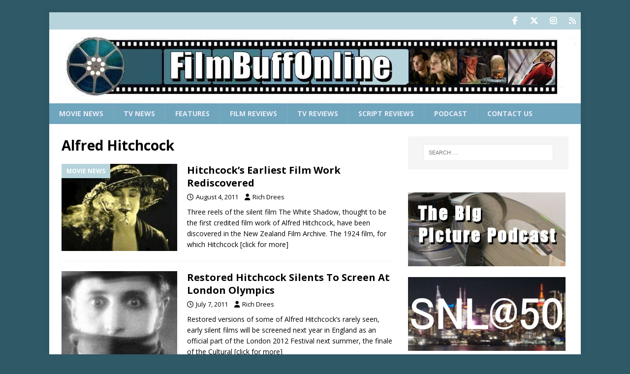

--- FILE ---
content_type: text/html; charset=UTF-8
request_url: https://www.filmbuffonline.com/FBOLNewsreel/wordpress/tag/alfred-hitchcock/page/2/
body_size: 14023
content:
<!DOCTYPE html>
<html class="no-js mh-one-sb" dir="ltr" lang="en-US" prefix="og: https://ogp.me/ns#">
<head>
<meta charset="UTF-8">
<meta name="viewport" content="width=device-width, initial-scale=1.0">
<link rel="profile" href="https://gmpg.org/xfn/11" />
<title>Alfred Hitchcock - FilmBuffOnline - Part 2</title>

		<!-- All in One SEO Pro 4.9.3 - aioseo.com -->
	<meta name="description" content="- Part 2" />
	<meta name="robots" content="noindex, nofollow, max-image-preview:large" />
	<meta name="google-site-verification" content="wLC20yR0mPkWulQW1J3XdWt2N092dKXOxZCHsXSWa6A" />
	<meta name="msvalidate.01" content="7B67C6E6EDF5B3DC49380AB44DB9FDBF" />
	<meta name="keywords" content="algred hitchcock,the white shadow,alfred hitchcock,british film institute,the lodger,the ring,blackmail,the pleasure garden,farley granger" />
	<link rel="canonical" href="https://www.filmbuffonline.com/FBOLNewsreel/wordpress/tag/alfred-hitchcock/page/2/" />
	<link rel="prev" href="https://www.filmbuffonline.com/FBOLNewsreel/wordpress/tag/alfred-hitchcock/" />
	<meta name="generator" content="All in One SEO Pro (AIOSEO) 4.9.3" />
		<meta property="og:locale" content="en_US" />
		<meta property="og:site_name" content="FilmBuffOnline" />
		<meta property="og:type" content="article" />
		<meta property="og:title" content="Alfred Hitchcock - FilmBuffOnline - Part 2" />
		<meta property="og:description" content="- Part 2" />
		<meta property="og:url" content="https://www.filmbuffonline.com/FBOLNewsreel/wordpress/tag/alfred-hitchcock/page/2/" />
		<meta property="fb:app_id" content="278369843542253" />
		<meta property="fb:admins" content="1588896122" />
		<meta property="og:image" content="https://www.filmbuffonline.com/FBOLNewsreel/wordpress/wp-content/uploads/2020/09/FBOL-Reel.jpg" />
		<meta property="og:image:secure_url" content="https://www.filmbuffonline.com/FBOLNewsreel/wordpress/wp-content/uploads/2020/09/FBOL-Reel.jpg" />
		<meta property="og:image:width" content="250" />
		<meta property="og:image:height" content="250" />
		<meta property="article:publisher" content="https://www.facebook.com/FilmBuffOnline" />
		<meta name="twitter:card" content="summary_large_image" />
		<meta name="twitter:site" content="@FilmBuffOnLine" />
		<meta name="twitter:title" content="Alfred Hitchcock - FilmBuffOnline - Part 2" />
		<meta name="twitter:description" content="- Part 2" />
		<meta name="twitter:image" content="https://www.filmbuffonline.com/FBOLNewsreel/wordpress/wp-content/uploads/2020/09/FBOL-Reel.jpg" />
		<script type="application/ld+json" class="aioseo-schema">
			{"@context":"https:\/\/schema.org","@graph":[{"@type":"BreadcrumbList","@id":"https:\/\/www.filmbuffonline.com\/FBOLNewsreel\/wordpress\/tag\/alfred-hitchcock\/page\/2\/#breadcrumblist","itemListElement":[{"@type":"ListItem","@id":"https:\/\/www.filmbuffonline.com\/FBOLNewsreel\/wordpress#listItem","position":1,"name":"Home","item":"https:\/\/www.filmbuffonline.com\/FBOLNewsreel\/wordpress","nextItem":{"@type":"ListItem","@id":"https:\/\/www.filmbuffonline.com\/FBOLNewsreel\/wordpress\/tag\/alfred-hitchcock\/#listItem","name":"Alfred Hitchcock"}},{"@type":"ListItem","@id":"https:\/\/www.filmbuffonline.com\/FBOLNewsreel\/wordpress\/tag\/alfred-hitchcock\/#listItem","position":2,"name":"Alfred Hitchcock","item":"https:\/\/www.filmbuffonline.com\/FBOLNewsreel\/wordpress\/tag\/alfred-hitchcock\/","nextItem":{"@type":"ListItem","@id":"https:\/\/www.filmbuffonline.com\/FBOLNewsreel\/wordpress\/tag\/alfred-hitchcock\/page\/2#listItem","name":"Page "},"previousItem":{"@type":"ListItem","@id":"https:\/\/www.filmbuffonline.com\/FBOLNewsreel\/wordpress#listItem","name":"Home"}},{"@type":"ListItem","@id":"https:\/\/www.filmbuffonline.com\/FBOLNewsreel\/wordpress\/tag\/alfred-hitchcock\/page\/2#listItem","position":3,"name":"Page ","previousItem":{"@type":"ListItem","@id":"https:\/\/www.filmbuffonline.com\/FBOLNewsreel\/wordpress\/tag\/alfred-hitchcock\/#listItem","name":"Alfred Hitchcock"}}]},{"@type":"CollectionPage","@id":"https:\/\/www.filmbuffonline.com\/FBOLNewsreel\/wordpress\/tag\/alfred-hitchcock\/page\/2\/#collectionpage","url":"https:\/\/www.filmbuffonline.com\/FBOLNewsreel\/wordpress\/tag\/alfred-hitchcock\/page\/2\/","name":"Alfred Hitchcock - FilmBuffOnline - Part 2","description":"- Part 2","inLanguage":"en-US","isPartOf":{"@id":"https:\/\/www.filmbuffonline.com\/FBOLNewsreel\/wordpress\/#website"},"breadcrumb":{"@id":"https:\/\/www.filmbuffonline.com\/FBOLNewsreel\/wordpress\/tag\/alfred-hitchcock\/page\/2\/#breadcrumblist"}},{"@type":"Organization","@id":"https:\/\/www.filmbuffonline.com\/FBOLNewsreel\/wordpress\/#organization","name":"FilmBuffOnline","description":"For The Complete Movie Fan","url":"https:\/\/www.filmbuffonline.com\/FBOLNewsreel\/wordpress\/","numberOfEmployees":{"@type":"QuantitativeValue","minValue":2,"maxValue":6},"logo":{"@type":"ImageObject","url":"https:\/\/www.filmbuffonline.com\/FBOLNewsreel\/wordpress\/wp-content\/uploads\/2020\/09\/FBOL-Reel.jpg","@id":"https:\/\/www.filmbuffonline.com\/FBOLNewsreel\/wordpress\/tag\/alfred-hitchcock\/page\/2\/#organizationLogo","width":250,"height":250},"image":{"@id":"https:\/\/www.filmbuffonline.com\/FBOLNewsreel\/wordpress\/tag\/alfred-hitchcock\/page\/2\/#organizationLogo"},"sameAs":["https:\/\/www.facebook.com\/FilmBuffOnline","https:\/\/twitter.com\/FilmBuffOnLine","https:\/\/www.youtube.com\/c\/Filmbuffonline\/featured"]},{"@type":"WebSite","@id":"https:\/\/www.filmbuffonline.com\/FBOLNewsreel\/wordpress\/#website","url":"https:\/\/www.filmbuffonline.com\/FBOLNewsreel\/wordpress\/","name":"FilmBuffOnline","description":"For The Complete Movie Fan","inLanguage":"en-US","publisher":{"@id":"https:\/\/www.filmbuffonline.com\/FBOLNewsreel\/wordpress\/#organization"}}]}
		</script>
		<!-- All in One SEO Pro -->

<link rel='dns-prefetch' href='//fonts.googleapis.com' />
<style id='wp-img-auto-sizes-contain-inline-css' type='text/css'>
img:is([sizes=auto i],[sizes^="auto," i]){contain-intrinsic-size:3000px 1500px}
/*# sourceURL=wp-img-auto-sizes-contain-inline-css */
</style>
<style id='wp-emoji-styles-inline-css' type='text/css'>

	img.wp-smiley, img.emoji {
		display: inline !important;
		border: none !important;
		box-shadow: none !important;
		height: 1em !important;
		width: 1em !important;
		margin: 0 0.07em !important;
		vertical-align: -0.1em !important;
		background: none !important;
		padding: 0 !important;
	}
/*# sourceURL=wp-emoji-styles-inline-css */
</style>
<link rel='stylesheet' id='wp-block-library-css' href='https://www.filmbuffonline.com/FBOLNewsreel/wordpress/wp-includes/css/dist/block-library/style.min.css?ver=d2a1b902bf8bd595f8227edbe55dc720' type='text/css' media='all' />
<style id='global-styles-inline-css' type='text/css'>
:root{--wp--preset--aspect-ratio--square: 1;--wp--preset--aspect-ratio--4-3: 4/3;--wp--preset--aspect-ratio--3-4: 3/4;--wp--preset--aspect-ratio--3-2: 3/2;--wp--preset--aspect-ratio--2-3: 2/3;--wp--preset--aspect-ratio--16-9: 16/9;--wp--preset--aspect-ratio--9-16: 9/16;--wp--preset--color--black: #000000;--wp--preset--color--cyan-bluish-gray: #abb8c3;--wp--preset--color--white: #ffffff;--wp--preset--color--pale-pink: #f78da7;--wp--preset--color--vivid-red: #cf2e2e;--wp--preset--color--luminous-vivid-orange: #ff6900;--wp--preset--color--luminous-vivid-amber: #fcb900;--wp--preset--color--light-green-cyan: #7bdcb5;--wp--preset--color--vivid-green-cyan: #00d084;--wp--preset--color--pale-cyan-blue: #8ed1fc;--wp--preset--color--vivid-cyan-blue: #0693e3;--wp--preset--color--vivid-purple: #9b51e0;--wp--preset--gradient--vivid-cyan-blue-to-vivid-purple: linear-gradient(135deg,rgb(6,147,227) 0%,rgb(155,81,224) 100%);--wp--preset--gradient--light-green-cyan-to-vivid-green-cyan: linear-gradient(135deg,rgb(122,220,180) 0%,rgb(0,208,130) 100%);--wp--preset--gradient--luminous-vivid-amber-to-luminous-vivid-orange: linear-gradient(135deg,rgb(252,185,0) 0%,rgb(255,105,0) 100%);--wp--preset--gradient--luminous-vivid-orange-to-vivid-red: linear-gradient(135deg,rgb(255,105,0) 0%,rgb(207,46,46) 100%);--wp--preset--gradient--very-light-gray-to-cyan-bluish-gray: linear-gradient(135deg,rgb(238,238,238) 0%,rgb(169,184,195) 100%);--wp--preset--gradient--cool-to-warm-spectrum: linear-gradient(135deg,rgb(74,234,220) 0%,rgb(151,120,209) 20%,rgb(207,42,186) 40%,rgb(238,44,130) 60%,rgb(251,105,98) 80%,rgb(254,248,76) 100%);--wp--preset--gradient--blush-light-purple: linear-gradient(135deg,rgb(255,206,236) 0%,rgb(152,150,240) 100%);--wp--preset--gradient--blush-bordeaux: linear-gradient(135deg,rgb(254,205,165) 0%,rgb(254,45,45) 50%,rgb(107,0,62) 100%);--wp--preset--gradient--luminous-dusk: linear-gradient(135deg,rgb(255,203,112) 0%,rgb(199,81,192) 50%,rgb(65,88,208) 100%);--wp--preset--gradient--pale-ocean: linear-gradient(135deg,rgb(255,245,203) 0%,rgb(182,227,212) 50%,rgb(51,167,181) 100%);--wp--preset--gradient--electric-grass: linear-gradient(135deg,rgb(202,248,128) 0%,rgb(113,206,126) 100%);--wp--preset--gradient--midnight: linear-gradient(135deg,rgb(2,3,129) 0%,rgb(40,116,252) 100%);--wp--preset--font-size--small: 13px;--wp--preset--font-size--medium: 20px;--wp--preset--font-size--large: 36px;--wp--preset--font-size--x-large: 42px;--wp--preset--spacing--20: 0.44rem;--wp--preset--spacing--30: 0.67rem;--wp--preset--spacing--40: 1rem;--wp--preset--spacing--50: 1.5rem;--wp--preset--spacing--60: 2.25rem;--wp--preset--spacing--70: 3.38rem;--wp--preset--spacing--80: 5.06rem;--wp--preset--shadow--natural: 6px 6px 9px rgba(0, 0, 0, 0.2);--wp--preset--shadow--deep: 12px 12px 50px rgba(0, 0, 0, 0.4);--wp--preset--shadow--sharp: 6px 6px 0px rgba(0, 0, 0, 0.2);--wp--preset--shadow--outlined: 6px 6px 0px -3px rgb(255, 255, 255), 6px 6px rgb(0, 0, 0);--wp--preset--shadow--crisp: 6px 6px 0px rgb(0, 0, 0);}:where(.is-layout-flex){gap: 0.5em;}:where(.is-layout-grid){gap: 0.5em;}body .is-layout-flex{display: flex;}.is-layout-flex{flex-wrap: wrap;align-items: center;}.is-layout-flex > :is(*, div){margin: 0;}body .is-layout-grid{display: grid;}.is-layout-grid > :is(*, div){margin: 0;}:where(.wp-block-columns.is-layout-flex){gap: 2em;}:where(.wp-block-columns.is-layout-grid){gap: 2em;}:where(.wp-block-post-template.is-layout-flex){gap: 1.25em;}:where(.wp-block-post-template.is-layout-grid){gap: 1.25em;}.has-black-color{color: var(--wp--preset--color--black) !important;}.has-cyan-bluish-gray-color{color: var(--wp--preset--color--cyan-bluish-gray) !important;}.has-white-color{color: var(--wp--preset--color--white) !important;}.has-pale-pink-color{color: var(--wp--preset--color--pale-pink) !important;}.has-vivid-red-color{color: var(--wp--preset--color--vivid-red) !important;}.has-luminous-vivid-orange-color{color: var(--wp--preset--color--luminous-vivid-orange) !important;}.has-luminous-vivid-amber-color{color: var(--wp--preset--color--luminous-vivid-amber) !important;}.has-light-green-cyan-color{color: var(--wp--preset--color--light-green-cyan) !important;}.has-vivid-green-cyan-color{color: var(--wp--preset--color--vivid-green-cyan) !important;}.has-pale-cyan-blue-color{color: var(--wp--preset--color--pale-cyan-blue) !important;}.has-vivid-cyan-blue-color{color: var(--wp--preset--color--vivid-cyan-blue) !important;}.has-vivid-purple-color{color: var(--wp--preset--color--vivid-purple) !important;}.has-black-background-color{background-color: var(--wp--preset--color--black) !important;}.has-cyan-bluish-gray-background-color{background-color: var(--wp--preset--color--cyan-bluish-gray) !important;}.has-white-background-color{background-color: var(--wp--preset--color--white) !important;}.has-pale-pink-background-color{background-color: var(--wp--preset--color--pale-pink) !important;}.has-vivid-red-background-color{background-color: var(--wp--preset--color--vivid-red) !important;}.has-luminous-vivid-orange-background-color{background-color: var(--wp--preset--color--luminous-vivid-orange) !important;}.has-luminous-vivid-amber-background-color{background-color: var(--wp--preset--color--luminous-vivid-amber) !important;}.has-light-green-cyan-background-color{background-color: var(--wp--preset--color--light-green-cyan) !important;}.has-vivid-green-cyan-background-color{background-color: var(--wp--preset--color--vivid-green-cyan) !important;}.has-pale-cyan-blue-background-color{background-color: var(--wp--preset--color--pale-cyan-blue) !important;}.has-vivid-cyan-blue-background-color{background-color: var(--wp--preset--color--vivid-cyan-blue) !important;}.has-vivid-purple-background-color{background-color: var(--wp--preset--color--vivid-purple) !important;}.has-black-border-color{border-color: var(--wp--preset--color--black) !important;}.has-cyan-bluish-gray-border-color{border-color: var(--wp--preset--color--cyan-bluish-gray) !important;}.has-white-border-color{border-color: var(--wp--preset--color--white) !important;}.has-pale-pink-border-color{border-color: var(--wp--preset--color--pale-pink) !important;}.has-vivid-red-border-color{border-color: var(--wp--preset--color--vivid-red) !important;}.has-luminous-vivid-orange-border-color{border-color: var(--wp--preset--color--luminous-vivid-orange) !important;}.has-luminous-vivid-amber-border-color{border-color: var(--wp--preset--color--luminous-vivid-amber) !important;}.has-light-green-cyan-border-color{border-color: var(--wp--preset--color--light-green-cyan) !important;}.has-vivid-green-cyan-border-color{border-color: var(--wp--preset--color--vivid-green-cyan) !important;}.has-pale-cyan-blue-border-color{border-color: var(--wp--preset--color--pale-cyan-blue) !important;}.has-vivid-cyan-blue-border-color{border-color: var(--wp--preset--color--vivid-cyan-blue) !important;}.has-vivid-purple-border-color{border-color: var(--wp--preset--color--vivid-purple) !important;}.has-vivid-cyan-blue-to-vivid-purple-gradient-background{background: var(--wp--preset--gradient--vivid-cyan-blue-to-vivid-purple) !important;}.has-light-green-cyan-to-vivid-green-cyan-gradient-background{background: var(--wp--preset--gradient--light-green-cyan-to-vivid-green-cyan) !important;}.has-luminous-vivid-amber-to-luminous-vivid-orange-gradient-background{background: var(--wp--preset--gradient--luminous-vivid-amber-to-luminous-vivid-orange) !important;}.has-luminous-vivid-orange-to-vivid-red-gradient-background{background: var(--wp--preset--gradient--luminous-vivid-orange-to-vivid-red) !important;}.has-very-light-gray-to-cyan-bluish-gray-gradient-background{background: var(--wp--preset--gradient--very-light-gray-to-cyan-bluish-gray) !important;}.has-cool-to-warm-spectrum-gradient-background{background: var(--wp--preset--gradient--cool-to-warm-spectrum) !important;}.has-blush-light-purple-gradient-background{background: var(--wp--preset--gradient--blush-light-purple) !important;}.has-blush-bordeaux-gradient-background{background: var(--wp--preset--gradient--blush-bordeaux) !important;}.has-luminous-dusk-gradient-background{background: var(--wp--preset--gradient--luminous-dusk) !important;}.has-pale-ocean-gradient-background{background: var(--wp--preset--gradient--pale-ocean) !important;}.has-electric-grass-gradient-background{background: var(--wp--preset--gradient--electric-grass) !important;}.has-midnight-gradient-background{background: var(--wp--preset--gradient--midnight) !important;}.has-small-font-size{font-size: var(--wp--preset--font-size--small) !important;}.has-medium-font-size{font-size: var(--wp--preset--font-size--medium) !important;}.has-large-font-size{font-size: var(--wp--preset--font-size--large) !important;}.has-x-large-font-size{font-size: var(--wp--preset--font-size--x-large) !important;}
/*# sourceURL=global-styles-inline-css */
</style>

<style id='classic-theme-styles-inline-css' type='text/css'>
/*! This file is auto-generated */
.wp-block-button__link{color:#fff;background-color:#32373c;border-radius:9999px;box-shadow:none;text-decoration:none;padding:calc(.667em + 2px) calc(1.333em + 2px);font-size:1.125em}.wp-block-file__button{background:#32373c;color:#fff;text-decoration:none}
/*# sourceURL=/wp-includes/css/classic-themes.min.css */
</style>
<link rel='stylesheet' id='ppress-frontend-css' href='https://www.filmbuffonline.com/FBOLNewsreel/wordpress/wp-content/plugins/wp-user-avatar/assets/css/frontend.min.css?ver=4.16.8' type='text/css' media='all' />
<link rel='stylesheet' id='ppress-flatpickr-css' href='https://www.filmbuffonline.com/FBOLNewsreel/wordpress/wp-content/plugins/wp-user-avatar/assets/flatpickr/flatpickr.min.css?ver=4.16.8' type='text/css' media='all' />
<link rel='stylesheet' id='ppress-select2-css' href='https://www.filmbuffonline.com/FBOLNewsreel/wordpress/wp-content/plugins/wp-user-avatar/assets/select2/select2.min.css?ver=d2a1b902bf8bd595f8227edbe55dc720' type='text/css' media='all' />
<link rel='stylesheet' id='mh-google-fonts-css' href='https://fonts.googleapis.com/css?family=Open+Sans:300,400,400italic,600,700' type='text/css' media='all' />
<link rel='stylesheet' id='mh-font-awesome-css' href='https://www.filmbuffonline.com/FBOLNewsreel/wordpress/wp-content/themes/mh-magazine/includes/core/assets/css/font-awesome.min.css' type='text/css' media='all' />
<link rel='stylesheet' id='mh-magazine-css' href='https://www.filmbuffonline.com/FBOLNewsreel/wordpress/wp-content/themes/mh-magazine/style.css?ver=5.0.4' type='text/css' media='all' />
<script type="text/javascript" async src="https://www.filmbuffonline.com/FBOLNewsreel/wordpress/wp-content/plugins/burst-statistics/assets/js/timeme/timeme.min.js?ver=1769188066" id="burst-timeme-js"></script>
<script type="text/javascript" src="https://www.filmbuffonline.com/FBOLNewsreel/wordpress/wp-includes/js/jquery/jquery.min.js?ver=3.7.1" id="jquery-core-js"></script>
<script type="text/javascript" src="https://www.filmbuffonline.com/FBOLNewsreel/wordpress/wp-includes/js/jquery/jquery-migrate.min.js?ver=3.4.1" id="jquery-migrate-js"></script>
<script type="text/javascript" src="https://www.filmbuffonline.com/FBOLNewsreel/wordpress/wp-content/plugins/wp-user-avatar/assets/flatpickr/flatpickr.min.js?ver=4.16.8" id="ppress-flatpickr-js"></script>
<script type="text/javascript" src="https://www.filmbuffonline.com/FBOLNewsreel/wordpress/wp-content/plugins/wp-user-avatar/assets/select2/select2.min.js?ver=4.16.8" id="ppress-select2-js"></script>
<script type="text/javascript" id="mh-scripts-js-extra">
/* <![CDATA[ */
var mh = {"text":{"toggle_menu":"Toggle Menu"}};
//# sourceURL=mh-scripts-js-extra
/* ]]> */
</script>
<script type="text/javascript" src="https://www.filmbuffonline.com/FBOLNewsreel/wordpress/wp-content/themes/mh-magazine/includes/core/assets/js/scripts.js?ver=5.0.4" id="mh-scripts-js"></script>
<link rel="https://api.w.org/" href="https://www.filmbuffonline.com/FBOLNewsreel/wordpress/wp-json/" /><link rel="alternate" title="JSON" type="application/json" href="https://www.filmbuffonline.com/FBOLNewsreel/wordpress/wp-json/wp/v2/tags/572" />            <script type="text/javascript"><!--
                                function powerpress_pinw(pinw_url){window.open(pinw_url, 'PowerPressPlayer','toolbar=0,status=0,resizable=1,width=460,height=320');	return false;}
                //-->

                // tabnab protection
                window.addEventListener('load', function () {
                    // make all links have rel="noopener noreferrer"
                    document.querySelectorAll('a[target="_blank"]').forEach(link => {
                        link.setAttribute('rel', 'noopener noreferrer');
                    });
                });
            </script>
            <!--[if lt IE 9]>
<script src="https://www.filmbuffonline.com/FBOLNewsreel/wordpress/wp-content/themes/mh-magazine/js/css3-mediaqueries.js"></script>
<![endif]-->
<!--[if lt IE 9]>
<script src="https://www.filmbuffonline.com/FBOLNewsreel/wordpress/wp-content/themes/mh-magazine/js/css3-mediaqueries.js"></script>
<![endif]-->
<style type="text/css">.mh-custom-header { width: 100.00%; }
.mh-header-widget-2 { width: 31.66%; }
@media screen and (max-width: 767px) {
    .mh-custom-header, .mh-header-widget-2 { width: 100%; }
}

.mh-footer-widgets .mh-col-1-4 { width: 31%; }

.mh-posts-large-caption { display: none; }

.mh-footer-2 .mh-widget-title { text-align: center; }

.mh-footer-3 .mh-widget-title { text-align: right; }</style>
<style type="text/css">.mh-custom-header { width: 100.00%; }
.mh-header-widget-2 { width: 31.66%; }
@media screen and (max-width: 767px) {
    .mh-custom-header, .mh-header-widget-2 { width: 100%; }
}

.mh-footer-widgets .mh-col-1-4 { width: 31%; }

.mh-posts-large-caption { display: none; }

.mh-footer-2 .mh-widget-title { text-align: center; }

.mh-footer-3 .mh-widget-title { text-align: right; }</style>
<style type="text/css">.mh-custom-header { width: 100.00%; }
.mh-header-widget-2 { width: 31.66%; }
@media screen and (max-width: 767px) {
    .mh-custom-header, .mh-header-widget-2 { width: 100%; }
}

.mh-footer-widgets .mh-col-1-4 { width: 31%; }

.mh-posts-large-caption { display: none; }

.mh-footer-2 .mh-widget-title { text-align: center; }

.mh-footer-3 .mh-widget-title { text-align: right; }</style>
<style type="text/css">.mh-custom-header { width: 100.00%; }
.mh-header-widget-2 { width: 31.66%; }
@media screen and (max-width: 767px) {
    .mh-custom-header, .mh-header-widget-2 { width: 100%; }
}

.mh-footer-widgets .mh-col-1-4 { width: 31%; }

.mh-posts-large-caption { display: none; }

.mh-footer-2 .mh-widget-title { text-align: center; }

.mh-footer-3 .mh-widget-title { text-align: right; }</style>
<style type="text/css">
.mh-navigation li:hover, .mh-navigation ul li:hover > ul, .mh-main-nav-wrap, .mh-main-nav, .mh-social-nav li a:hover, .entry-tags li, .mh-slider-caption, .mh-widget-layout8 .mh-widget-title .mh-footer-widget-title-inner, .mh-widget-col-1 .mh-slider-caption, .mh-widget-col-1 .mh-posts-lineup-caption, .mh-carousel-layout1, .mh-spotlight-widget, .mh-social-widget li a, .mh-author-bio-widget, .mh-footer-widget .mh-tab-comment-excerpt, .mh-nip-item:hover .mh-nip-overlay, .mh-widget .tagcloud a, .mh-footer-widget .tagcloud a, .mh-footer, .mh-copyright-wrap, input[type=submit]:hover, #infinite-handle span:hover { background: #6fa5bd; }
.mh-extra-nav-bg { background: rgba(111, 165, 189, 0.2); }
.mh-slider-caption, .mh-posts-stacked-title, .mh-posts-lineup-caption { background: #6fa5bd; background: rgba(111, 165, 189, 0.8); }
@media screen and (max-width: 900px) { #mh-mobile .mh-slider-caption, #mh-mobile .mh-posts-lineup-caption { background: rgba(111, 165, 189, 1); } }
.slicknav_menu, .slicknav_nav ul, #mh-mobile .mh-footer-widget .mh-posts-stacked-overlay { border-color: #6fa5bd; }
.mh-copyright, .mh-copyright a { color: #fff; }
.mh-widget-layout4 .mh-widget-title { background: #b7d4dc; background: rgba(183, 212, 220, 0.6); }
.mh-preheader, .mh-wide-layout .mh-subheader, .mh-ticker-title, .mh-main-nav li:hover, .mh-footer-nav, .slicknav_menu, .slicknav_btn, .slicknav_nav .slicknav_item:hover, .slicknav_nav a:hover, .mh-back-to-top, .mh-subheading, .entry-tags .fa, .entry-tags li:hover, .mh-widget-layout2 .mh-widget-title, .mh-widget-layout4 .mh-widget-title-inner, .mh-widget-layout4 .mh-footer-widget-title, .mh-widget-layout5 .mh-widget-title-inner, .mh-widget-layout6 .mh-widget-title, #mh-mobile .flex-control-paging li a.flex-active, .mh-image-caption, .mh-carousel-layout1 .mh-carousel-caption, .mh-tab-button.active, .mh-tab-button.active:hover, .mh-footer-widget .mh-tab-button.active, .mh-social-widget li:hover a, .mh-footer-widget .mh-social-widget li a, .mh-footer-widget .mh-author-bio-widget, .tagcloud a:hover, .mh-widget .tagcloud a:hover, .mh-footer-widget .tagcloud a:hover, .mh-posts-stacked-item .mh-meta, .page-numbers:hover, .mh-loop-pagination .current, .mh-comments-pagination .current, .pagelink, a:hover .pagelink, input[type=submit], #infinite-handle span { background: #b7d4dc; }
.mh-main-nav-wrap .slicknav_nav ul, blockquote, .mh-widget-layout1 .mh-widget-title, .mh-widget-layout3 .mh-widget-title, .mh-widget-layout5 .mh-widget-title, .mh-widget-layout8 .mh-widget-title:after, #mh-mobile .mh-slider-caption, .mh-carousel-layout1, .mh-spotlight-widget, .mh-author-bio-widget, .mh-author-bio-title, .mh-author-bio-image-frame, .mh-video-widget, .mh-tab-buttons, textarea:hover, input[type=text]:hover, input[type=email]:hover, input[type=tel]:hover, input[type=url]:hover { border-color: #b7d4dc; }
.mh-header-tagline, .mh-dropcap, .mh-carousel-layout1 .flex-direction-nav a, .mh-carousel-layout2 .mh-carousel-caption, .mh-posts-digest-small-category, .mh-posts-lineup-more, .bypostauthor .fn:after, .mh-comment-list .comment-reply-link:before, #respond #cancel-comment-reply-link:before { color: #b7d4dc; }
#mh-mobile .mh-header-nav li:hover a, .mh-main-nav li a, .mh-extra-nav li:hover a, .mh-footer-nav li:hover a, .mh-social-nav li:hover .fa-mh-social, .mh-main-nav-wrap .slicknav_menu a, .mh-main-nav-wrap .slicknav_menu a:hover, .entry-tags a, .mh-slider-caption, .mh-slider-caption a, .mh-slider-caption a:hover, .mh-spotlight-widget, #mh-mobile .mh-spotlight-widget a, #mh-mobile .mh-spotlight-widget a:hover, .mh-spotlight-widget .mh-spotlight-meta, .mh-posts-stacked-title a, .mh-posts-stacked-title a:hover, .mh-posts-lineup-widget a, .mh-posts-lineup-widget a:hover, .mh-posts-lineup-caption, .mh-footer-widget .mh-tabbed-widget, .mh-footer-widget .mh-tabbed-widget a, .mh-footer-widget .mh-tabbed-widget a:hover, .mh-author-bio-title, .mh-author-bio-text, .mh-social-widget .fa-mh-social, .mh-footer, .mh-footer a, .mh-footer a:hover, .mh-footer .mh-meta, .mh-footer .mh-meta a, .mh-footer .mh-meta a:hover, .mh-footer .wp-caption-text, .mh-widget-layout1 .mh-widget-title.mh-footer-widget-title, .mh-widget-layout1 .mh-widget-title.mh-footer-widget-title a, .mh-widget-layout3 .mh-widget-title.mh-footer-widget-title, .mh-widget-layout3 .mh-widget-title.mh-footer-widget-title a, .mh-widget-layout7 .mh-widget-title.mh-footer-widget-title, .mh-widget-layout7 .mh-widget-title.mh-footer-widget-title a, .mh-widget-layout8 .mh-widget-title.mh-footer-widget-title, .mh-widget-layout8 .mh-widget-title.mh-footer-widget-title a, .mh-copyright, .mh-copyright a, .mh-copyright a:hover, .tagcloud a, .mh-tabbed-widget .tagcloud a, input[type=submit]:hover, #infinite-handle span:hover { color: #e9ecf6; }
.mh-main-nav-wrap .slicknav_menu .slicknav_icon-bar { background: #e9ecf6; }
.mh-header-nav-bottom li a, .mh-social-nav-bottom .fa-mh-social, .mh-boxed-layout .mh-ticker-item-bottom a, .mh-header-date-bottom, .page-numbers, a .pagelink, .mh-widget-layout3 .mh-widget-title, .mh-widget-layout3 .mh-widget-title a, .mh-tabbed-widget, .mh-tabbed-widget a, .mh-posts-horizontal-title a { color: #333f49; }
.mh-meta, .mh-meta a, .mh-breadcrumb, .mh-breadcrumb a, .mh-comment-list .comment-meta, .mh-comment-list .comment-meta a, .mh-comment-list .comment-reply-link, .mh-user-data, .widget_rss .rss-date, .widget_rss cite { color: #000000; }
.entry-content a { color: #6fa5bd; }
a:hover, .entry-content a:hover, #respond a:hover, #respond #cancel-comment-reply-link:hover, #respond .logged-in-as a:hover, .mh-comment-list .comment-meta a:hover, .mh-ping-list .mh-ping-item a:hover, .mh-meta a:hover, .mh-breadcrumb a:hover, .mh-tabbed-widget a:hover { color: #6fa5bd; }
</style>
<style type="text/css">.mh-custom-header { width: 100.00%; }
.mh-header-widget-2 { width: 31.66%; }
@media screen and (max-width: 767px) {
    .mh-custom-header, .mh-header-widget-2 { width: 100%; }
}

.mh-footer-widgets .mh-col-1-4 { width: 31%; }

.mh-posts-large-caption { display: none; }

.mh-footer-2 .mh-widget-title { text-align: center; }

.mh-footer-3 .mh-widget-title { text-align: right; }</style>
<style type="text/css">.mh-custom-header { width: 100.00%; }
.mh-header-widget-2 { width: 31.66%; }
@media screen and (max-width: 767px) {
    .mh-custom-header, .mh-header-widget-2 { width: 100%; }
}

.mh-footer-widgets .mh-col-1-4 { width: 31%; }

.mh-posts-large-caption { display: none; }

.mh-footer-2 .mh-widget-title { text-align: center; }

.mh-footer-3 .mh-widget-title { text-align: right; }</style>
<style type="text/css">.mh-custom-header { width: 100.00%; }
.mh-header-widget-2 { width: 31.66%; }
@media screen and (max-width: 767px) {
    .mh-custom-header, .mh-header-widget-2 { width: 100%; }
}

.mh-footer-widgets .mh-col-1-4 { width: 31%; }

.mh-posts-large-caption { display: none; }

.mh-footer-2 .mh-widget-title { text-align: center; }

.mh-footer-3 .mh-widget-title { text-align: right; }</style>
<style type="text/css">.mh-custom-header { width: 100.00%; }
.mh-header-widget-2 { width: 31.66%; }
@media screen and (max-width: 767px) {
    .mh-custom-header, .mh-header-widget-2 { width: 100%; }
}

.mh-footer-widgets .mh-col-1-4 { width: 31%; }

.mh-posts-large-caption { display: none; }

.mh-footer-2 .mh-widget-title { text-align: center; }

.mh-footer-3 .mh-widget-title { text-align: right; }</style>
<style type="text/css">.mh-custom-header { width: 100.00%; }
.mh-header-widget-2 { width: 31.66%; }
@media screen and (max-width: 767px) {
    .mh-custom-header, .mh-header-widget-2 { width: 100%; }
}

.mh-footer-widgets .mh-col-1-4 { width: 31%; }

.mh-posts-large-caption { display: none; }

.mh-footer-2 .mh-widget-title { text-align: center; }

.mh-footer-3 .mh-widget-title { text-align: right; }</style>
<style type="text/css">.mh-custom-header { width: 100.00%; }
.mh-header-widget-2 { width: 31.66%; }
@media screen and (max-width: 767px) {
    .mh-custom-header, .mh-header-widget-2 { width: 100%; }
}

.mh-footer-widgets .mh-col-1-4 { width: 31%; }

.mh-posts-large-caption { display: none; }

.mh-footer-2 .mh-widget-title { text-align: center; }

.mh-footer-3 .mh-widget-title { text-align: right; }</style>
<style type="text/css">.mh-custom-header { width: 100.00%; }
.mh-header-widget-2 { width: 31.66%; }
@media screen and (max-width: 767px) {
    .mh-custom-header, .mh-header-widget-2 { width: 100%; }
}

.mh-footer-widgets .mh-col-1-4 { width: 31%; }

.mh-posts-large-caption { display: none; }

.mh-footer-2 .mh-widget-title { text-align: center; }

.mh-footer-3 .mh-widget-title { text-align: right; }</style>
<style type="text/css" id="custom-background-css">
body.custom-background { background-color: #2f5967; }
</style>
	<style type="text/css">.mh-custom-header { width: 100.00%; }
.mh-header-widget-2 { width: 31.66%; }
@media screen and (max-width: 767px) {
    .mh-custom-header, .mh-header-widget-2 { width: 100%; }
}

.mh-footer-widgets .mh-col-1-4 { width: 31%; }

.mh-posts-large-caption { display: none; }

.mh-footer-2 .mh-widget-title { text-align: center; }

.mh-footer-3 .mh-widget-title { text-align: right; }</style>
<style type="text/css">.mh-custom-header { width: 100.00%; }
.mh-header-widget-2 { width: 31.66%; }
@media screen and (max-width: 767px) {
    .mh-custom-header, .mh-header-widget-2 { width: 100%; }
}

.mh-footer-widgets .mh-col-1-4 { width: 31%; }

.mh-posts-large-caption { display: none; }

.mh-footer-2 .mh-widget-title { text-align: center; }

.mh-footer-3 .mh-widget-title { text-align: right; }</style>
<link rel="icon" href="https://www.filmbuffonline.com/FBOLNewsreel/wordpress/wp-content/uploads/2022/07/cropped-FBOL-Reel-Google-News-32x32.jpg" sizes="32x32" />
<link rel="icon" href="https://www.filmbuffonline.com/FBOLNewsreel/wordpress/wp-content/uploads/2022/07/cropped-FBOL-Reel-Google-News-192x192.jpg" sizes="192x192" />
<link rel="apple-touch-icon" href="https://www.filmbuffonline.com/FBOLNewsreel/wordpress/wp-content/uploads/2022/07/cropped-FBOL-Reel-Google-News-180x180.jpg" />
<meta name="msapplication-TileImage" content="https://www.filmbuffonline.com/FBOLNewsreel/wordpress/wp-content/uploads/2022/07/cropped-FBOL-Reel-Google-News-270x270.jpg" />
</head>
<body data-rsssl=1 id="mh-mobile" class="archive paged tag tag-alfred-hitchcock tag-572 custom-background paged-2 tag-paged-2 wp-theme-mh-magazine mh-boxed-layout mh-right-sb mh-loop-layout1 mh-widget-layout1" itemscope="itemscope" itemtype="https://schema.org/WebPage" data-burst_id="572" data-burst_type="tag">
<div class="mh-container mh-container-outer">
<div class="mh-header-nav-mobile clearfix"></div>
	<div class="mh-preheader">
		<div class="mh-container mh-container-inner mh-row clearfix">
										<div class="mh-header-bar-content mh-header-bar-top-right mh-col-1-3 clearfix">
											<nav class="mh-social-icons mh-social-nav mh-social-nav-top clearfix" itemscope="itemscope" itemtype="https://schema.org/SiteNavigationElement">
							<div class="menu-social-networks-menu-container"><ul id="menu-social-networks-menu" class="menu"><li id="menu-item-37068" class="menu-item menu-item-type-custom menu-item-object-custom menu-item-37068"><a target="_blank" href="https://www.facebook.com/pages/FilmBuffOnLine/105931692723?v=wall" title="Follow us on Facebook"><i class="fa fa-mh-social"></i><span class="screen-reader-text">Facebook</span></a></li>
<li id="menu-item-37069" class="menu-item menu-item-type-custom menu-item-object-custom menu-item-37069"><a target="_blank" href="https://twitter.com/FilmBuffOnLine" title="Follow us on Twitter"><i class="fa fa-mh-social"></i><span class="screen-reader-text">Twitter</span></a></li>
<li id="menu-item-39171" class="menu-item menu-item-type-custom menu-item-object-custom menu-item-39171"><a target="_blank" href="https://www.instagram.com/filmbuffonline/" title="Follow us on Instagram"><i class="fa fa-mh-social"></i><span class="screen-reader-text">Instagram</span></a></li>
<li id="menu-item-37074" class="menu-item menu-item-type-custom menu-item-object-custom menu-item-37074"><a target="_blank" href="https://www.filmbuffonline.com/FBOLNewsreel/wordpress/?feed=rss2"><i class="fa fa-mh-social"></i><span class="screen-reader-text">RSS</span></a></li>
</ul></div>						</nav>
									</div>
					</div>
	</div>
<header class="mh-header" itemscope="itemscope" itemtype="https://schema.org/WPHeader">
	<div class="mh-container mh-container-inner clearfix">
	   <div class="mh-custom-header clearfix">
<a class="mh-header-image-link" href="https://www.filmbuffonline.com/FBOLNewsreel/wordpress/" title="FilmBuffOnline" rel="home">
<img class="mh-header-image" src="https://www.filmbuffonline.com/FBOLNewsreel/wordpress/wp-content/uploads/2022/02/FilmBuffOnline-Header-Full-3.jpg" srcset="https://www.filmbuffonline.com/FBOLNewsreel/wordpress/wp-content/uploads/2022/02/FilmBuffOnline-Header-Full-3-339x47.jpg 339w, https://www.filmbuffonline.com/FBOLNewsreel/wordpress/wp-content/uploads/2022/02/FilmBuffOnline-Header-Full-3-678x94.jpg 678w, https://www.filmbuffonline.com/FBOLNewsreel/wordpress/wp-content/uploads/2022/02/FilmBuffOnline-Header-Full-3.jpg 1080w" sizes="(max-width: 768px) 100vw, (max-width: 1200px) 80vw, 1200px" height="150" width="1080" alt="FilmBuffOnline" loading="eager" decoding="async" />
</a>
</div>
	</div>
	<div class="mh-main-nav-wrap">
		<nav class="mh-navigation mh-main-nav mh-container mh-container-inner clearfix" itemscope="itemscope" itemtype="https://schema.org/SiteNavigationElement">
			<div class="menu-main-menu-container"><ul id="menu-main-menu" class="menu"><li id="menu-item-37061" class="menu-item menu-item-type-taxonomy menu-item-object-category menu-item-37061"><a href="https://www.filmbuffonline.com/FBOLNewsreel/wordpress/category/news/">Movie News</a></li>
<li id="menu-item-45207" class="menu-item menu-item-type-taxonomy menu-item-object-category menu-item-45207"><a href="https://www.filmbuffonline.com/FBOLNewsreel/wordpress/category/tv-news/">TV News</a></li>
<li id="menu-item-37064" class="menu-item menu-item-type-taxonomy menu-item-object-category menu-item-37064"><a href="https://www.filmbuffonline.com/FBOLNewsreel/wordpress/category/features/">Features</a></li>
<li id="menu-item-37062" class="menu-item menu-item-type-taxonomy menu-item-object-category menu-item-37062"><a href="https://www.filmbuffonline.com/FBOLNewsreel/wordpress/category/review/">Film Reviews</a></li>
<li id="menu-item-47658" class="menu-item menu-item-type-taxonomy menu-item-object-category menu-item-47658"><a href="https://www.filmbuffonline.com/FBOLNewsreel/wordpress/category/tv-reviews/">TV Reviews</a></li>
<li id="menu-item-37063" class="menu-item menu-item-type-taxonomy menu-item-object-category menu-item-37063"><a href="https://www.filmbuffonline.com/FBOLNewsreel/wordpress/category/scriptreview/">Script Reviews</a></li>
<li id="menu-item-43382" class="menu-item menu-item-type-taxonomy menu-item-object-category menu-item-43382"><a href="https://www.filmbuffonline.com/FBOLNewsreel/wordpress/category/podcast/">Podcast</a></li>
<li id="menu-item-37078" class="menu-item menu-item-type-post_type menu-item-object-page menu-item-37078"><a target="_blank" href="https://www.filmbuffonline.com/FBOLNewsreel/wordpress/contact-us/">Contact Us</a></li>
</ul></div>		</nav>
	</div>
	</header>
<div class="mh-wrapper clearfix">
	<div class="mh-main clearfix">
		<div id="main-content" class="mh-loop mh-content" role="main">				<header class="page-header"><h1 class="page-title">Alfred Hitchcock</h1>				</header><article class="mh-posts-list-item clearfix post-15492 post type-post status-publish format-standard has-post-thumbnail hentry category-news tag-alfred-hitchcock tag-the-white-shadow">
	<figure class="mh-posts-list-thumb">
		<a class="mh-thumb-icon mh-thumb-icon-small-mobile" href="https://www.filmbuffonline.com/FBOLNewsreel/wordpress/2011/08/04/hitchcock%e2%80%99s-earliest-film-work-rediscovered/" title="Movie News"><img width="326" height="245" src="https://www.filmbuffonline.com/FBOLNewsreel/wordpress/wp-content/uploads/2011/08/TheWhiteShadow-326x245.jpg" class="attachment-mh-magazine-medium size-mh-magazine-medium wp-post-image" alt="" decoding="async" fetchpriority="high" srcset="https://www.filmbuffonline.com/FBOLNewsreel/wordpress/wp-content/uploads/2011/08/TheWhiteShadow-326x245.jpg 326w, https://www.filmbuffonline.com/FBOLNewsreel/wordpress/wp-content/uploads/2011/08/TheWhiteShadow-80x60.jpg 80w" sizes="(max-width: 326px) 100vw, 326px" />	</a>
					<div class="mh-image-caption mh-posts-list-caption">
				Movie News			</div>
			</figure>
	<div class="mh-posts-list-content clearfix">
		<header class="mh-posts-list-header">
			<h3 class="entry-title mh-posts-list-title">
				<a href="https://www.filmbuffonline.com/FBOLNewsreel/wordpress/2011/08/04/hitchcock%e2%80%99s-earliest-film-work-rediscovered/" title="Hitchcock’s Earliest Film Work Rediscovered" rel="bookmark">
					Hitchcock’s Earliest Film Work Rediscovered				</a>
			</h3>
			<div class="mh-meta entry-meta">
<span class="entry-meta-date updated"><i class="far fa-clock"></i><a href="https://www.filmbuffonline.com/FBOLNewsreel/wordpress/2011/08/">August 4, 2011</a></span>
<span class="entry-meta-author author vcard"><i class="fa fa-user"></i><a class="fn" href="https://www.filmbuffonline.com/FBOLNewsreel/wordpress/author/filmbuffrich/">Rich Drees</a></span>
</div>
		</header>
		<div class="mh-posts-list-excerpt clearfix">
			<div class="mh-excerpt">Three reels of the silent film The White Shadow, thought to be the first credited film work of Alfred Hitchcock, have been discovered in the New Zealand Film Archive. The 1924 film, for which Hitchcock <a class="mh-excerpt-more" href="https://www.filmbuffonline.com/FBOLNewsreel/wordpress/2011/08/04/hitchcock%e2%80%99s-earliest-film-work-rediscovered/" title="Hitchcock’s Earliest Film Work Rediscovered">[click for more]</a></div>
		</div>
	</div>
</article><article class="mh-posts-list-item clearfix post-14788 post type-post status-publish format-standard has-post-thumbnail hentry tag-alfred-hitchcock tag-blackmail tag-british-film-institute tag-the-lodger tag-the-pleasure-garden tag-the-ring">
	<figure class="mh-posts-list-thumb">
		<a class="mh-thumb-icon mh-thumb-icon-small-mobile" href="https://www.filmbuffonline.com/FBOLNewsreel/wordpress/2011/07/07/restored-hitchcock-silents-to-screen-at-london-olympics/" title=""><img width="326" height="245" src="https://www.filmbuffonline.com/FBOLNewsreel/wordpress/wp-content/uploads/2011/07/TheLodger-326x245.jpg" class="attachment-mh-magazine-medium size-mh-magazine-medium wp-post-image" alt="" decoding="async" srcset="https://www.filmbuffonline.com/FBOLNewsreel/wordpress/wp-content/uploads/2011/07/TheLodger-326x245.jpg 326w, https://www.filmbuffonline.com/FBOLNewsreel/wordpress/wp-content/uploads/2011/07/TheLodger-80x60.jpg 80w" sizes="(max-width: 326px) 100vw, 326px" />	</a>
			</figure>
	<div class="mh-posts-list-content clearfix">
		<header class="mh-posts-list-header">
			<h3 class="entry-title mh-posts-list-title">
				<a href="https://www.filmbuffonline.com/FBOLNewsreel/wordpress/2011/07/07/restored-hitchcock-silents-to-screen-at-london-olympics/" title="Restored Hitchcock Silents To Screen At London Olympics" rel="bookmark">
					Restored Hitchcock Silents To Screen At London Olympics				</a>
			</h3>
			<div class="mh-meta entry-meta">
<span class="entry-meta-date updated"><i class="far fa-clock"></i><a href="https://www.filmbuffonline.com/FBOLNewsreel/wordpress/2011/07/">July 7, 2011</a></span>
<span class="entry-meta-author author vcard"><i class="fa fa-user"></i><a class="fn" href="https://www.filmbuffonline.com/FBOLNewsreel/wordpress/author/filmbuffrich/">Rich Drees</a></span>
</div>
		</header>
		<div class="mh-posts-list-excerpt clearfix">
			<div class="mh-excerpt">Restored versions of some of Alfred Hitchcock’s rarely seen, early silent films will be screened next year in England as an official part of the London 2012 Festival next summer, the finale of the Cultural <a class="mh-excerpt-more" href="https://www.filmbuffonline.com/FBOLNewsreel/wordpress/2011/07/07/restored-hitchcock-silents-to-screen-at-london-olympics/" title="Restored Hitchcock Silents To Screen At London Olympics">[click for more]</a></div>
		</div>
	</div>
</article><article class="mh-posts-list-item clearfix post-13269 post type-post status-publish format-standard has-post-thumbnail hentry category-obituary-news tag-alfred-hitchcock tag-farley-granger">
	<figure class="mh-posts-list-thumb">
		<a class="mh-thumb-icon mh-thumb-icon-small-mobile" href="https://www.filmbuffonline.com/FBOLNewsreel/wordpress/2011/03/29/farley-granger-85/" title="Obituary"><img width="250" height="245" src="https://www.filmbuffonline.com/FBOLNewsreel/wordpress/wp-content/uploads/2011/03/FarleyGranger-250x245.jpg" class="attachment-mh-magazine-medium size-mh-magazine-medium wp-post-image" alt="" decoding="async" />	</a>
					<div class="mh-image-caption mh-posts-list-caption">
				Obituary			</div>
			</figure>
	<div class="mh-posts-list-content clearfix">
		<header class="mh-posts-list-header">
			<h3 class="entry-title mh-posts-list-title">
				<a href="https://www.filmbuffonline.com/FBOLNewsreel/wordpress/2011/03/29/farley-granger-85/" title="Farley Granger, 85" rel="bookmark">
					Farley Granger, 85				</a>
			</h3>
			<div class="mh-meta entry-meta">
<span class="entry-meta-date updated"><i class="far fa-clock"></i><a href="https://www.filmbuffonline.com/FBOLNewsreel/wordpress/2011/03/">March 29, 2011</a></span>
<span class="entry-meta-author author vcard"><i class="fa fa-user"></i><a class="fn" href="https://www.filmbuffonline.com/FBOLNewsreel/wordpress/author/filmbuffrich/">Rich Drees</a></span>
</div>
		</header>
		<div class="mh-posts-list-excerpt clearfix">
			<div class="mh-excerpt">Farley Granger, the actor who appeared in Alfred Hitchcock&#8217;s classics Rope and Strangers On A Train, has died yesterday at his home in New York City of natural causes. He was 85. In Hitchcock&#8217;s Rope <a class="mh-excerpt-more" href="https://www.filmbuffonline.com/FBOLNewsreel/wordpress/2011/03/29/farley-granger-85/" title="Farley Granger, 85">[click for more]</a></div>
		</div>
	</div>
</article><article class="mh-posts-list-item clearfix post-9590 post type-post status-publish format-standard has-post-thumbnail hentry category-news tag-alfred-hitchcock tag-psycho">
	<figure class="mh-posts-list-thumb">
		<a class="mh-thumb-icon mh-thumb-icon-small-mobile" href="https://www.filmbuffonline.com/FBOLNewsreel/wordpress/2010/08/19/going-psycho-over-aspect-ratios/" title="Movie News"><img width="326" height="245" src="https://www.filmbuffonline.com/FBOLNewsreel/wordpress/wp-content/uploads/2010/08/PsychoComparison1-326x245.jpg" class="attachment-mh-magazine-medium size-mh-magazine-medium wp-post-image" alt="" decoding="async" loading="lazy" srcset="https://www.filmbuffonline.com/FBOLNewsreel/wordpress/wp-content/uploads/2010/08/PsychoComparison1-326x245.jpg 326w, https://www.filmbuffonline.com/FBOLNewsreel/wordpress/wp-content/uploads/2010/08/PsychoComparison1-80x60.jpg 80w" sizes="auto, (max-width: 326px) 100vw, 326px" />	</a>
					<div class="mh-image-caption mh-posts-list-caption">
				Movie News			</div>
			</figure>
	<div class="mh-posts-list-content clearfix">
		<header class="mh-posts-list-header">
			<h3 class="entry-title mh-posts-list-title">
				<a href="https://www.filmbuffonline.com/FBOLNewsreel/wordpress/2010/08/19/going-psycho-over-aspect-ratios/" title="Going Psycho Over Aspect Ratios" rel="bookmark">
					Going Psycho Over Aspect Ratios				</a>
			</h3>
			<div class="mh-meta entry-meta">
<span class="entry-meta-date updated"><i class="far fa-clock"></i><a href="https://www.filmbuffonline.com/FBOLNewsreel/wordpress/2010/08/">August 19, 2010</a></span>
<span class="entry-meta-author author vcard"><i class="fa fa-user"></i><a class="fn" href="https://www.filmbuffonline.com/FBOLNewsreel/wordpress/author/filmbuffrich/">Rich Drees</a></span>
</div>
		</header>
		<div class="mh-posts-list-excerpt clearfix">
			<div class="mh-excerpt">The recent release of Alfred Hitchcock&#8217;s masterpiece Psycho on blu-ray disc in the UK and its impending blu-ray release in the US this fall have stirred up a bit of controversy in some quarters. It <a class="mh-excerpt-more" href="https://www.filmbuffonline.com/FBOLNewsreel/wordpress/2010/08/19/going-psycho-over-aspect-ratios/" title="Going Psycho Over Aspect Ratios">[click for more]</a></div>
		</div>
	</div>
</article><article class="mh-posts-list-item clearfix post-5934 post type-post status-publish format-standard has-post-thumbnail hentry category-comicsandfilm category-features category-news tag-alfred-hitchcock tag-history tag-jay-and-silent-bob-strike-back tag-national-treasure-book-of-secrets tag-planet-of-the-apes tag-remo-williams-the-adventure-begins tag-rod-serling tag-saboteur tag-spaceballs tag-statue-of-liberty tag-tim-burton">
	<figure class="mh-posts-list-thumb">
		<a class="mh-thumb-icon mh-thumb-icon-small-mobile" href="https://www.filmbuffonline.com/FBOLNewsreel/wordpress/2009/10/28/and-starring-the-statue-of-liberty/" title="Comics And Film"><img width="326" height="245" src="https://www.filmbuffonline.com/FBOLNewsreel/wordpress/wp-content/uploads/2009/10/StatueOfLibertyFilmsHeader1-326x245.jpg" class="attachment-mh-magazine-medium size-mh-magazine-medium wp-post-image" alt="" decoding="async" loading="lazy" srcset="https://www.filmbuffonline.com/FBOLNewsreel/wordpress/wp-content/uploads/2009/10/StatueOfLibertyFilmsHeader1-326x245.jpg 326w, https://www.filmbuffonline.com/FBOLNewsreel/wordpress/wp-content/uploads/2009/10/StatueOfLibertyFilmsHeader1-80x60.jpg 80w" sizes="auto, (max-width: 326px) 100vw, 326px" />	</a>
					<div class="mh-image-caption mh-posts-list-caption">
				Comics And Film			</div>
			</figure>
	<div class="mh-posts-list-content clearfix">
		<header class="mh-posts-list-header">
			<h3 class="entry-title mh-posts-list-title">
				<a href="https://www.filmbuffonline.com/FBOLNewsreel/wordpress/2009/10/28/and-starring-the-statue-of-liberty/" title="&#8230;And Starring The Statue Of Liberty" rel="bookmark">
					&#8230;And Starring The Statue Of Liberty				</a>
			</h3>
			<div class="mh-meta entry-meta">
<span class="entry-meta-date updated"><i class="far fa-clock"></i><a href="https://www.filmbuffonline.com/FBOLNewsreel/wordpress/2009/10/">October 28, 2009</a></span>
<span class="entry-meta-author author vcard"><i class="fa fa-user"></i><a class="fn" href="https://www.filmbuffonline.com/FBOLNewsreel/wordpress/author/filmbuffrich/">Rich Drees</a></span>
</div>
		</header>
		<div class="mh-posts-list-excerpt clearfix">
			<div class="mh-excerpt">When a movie’s story wants to change location from anywhere in the world to New York City, the chances are good that the transition will be done by cutting to a shot that features the <a class="mh-excerpt-more" href="https://www.filmbuffonline.com/FBOLNewsreel/wordpress/2009/10/28/and-starring-the-statue-of-liberty/" title="&#8230;And Starring The Statue Of Liberty">[click for more]</a></div>
		</div>
	</div>
</article><article class="mh-posts-list-item clearfix post-4424 post type-post status-publish format-standard has-post-thumbnail hentry category-news tag-academy-awards tag-alfred-hitchcock tag-anthony-adverse tag-bringing-up-baby tag-modern-times tag-my-man-godfrey tag-oscars tag-pixar tag-sid-ganis tag-star-trek tag-the-39-steps tag-the-dark-knight tag-the-hangover tag-three-smart-girls tag-up">
	<figure class="mh-posts-list-thumb">
		<a class="mh-thumb-icon mh-thumb-icon-small-mobile" href="https://www.filmbuffonline.com/FBOLNewsreel/wordpress/2009/06/24/ampas-changes-total-best-picture-nominees-from-five-to-ten/" title="Movie News"><img width="326" height="245" src="https://www.filmbuffonline.com/FBOLNewsreel/wordpress/wp-content/uploads/2009/06/oscarheader1-326x245.jpg" class="attachment-mh-magazine-medium size-mh-magazine-medium wp-post-image" alt="" decoding="async" loading="lazy" srcset="https://www.filmbuffonline.com/FBOLNewsreel/wordpress/wp-content/uploads/2009/06/oscarheader1-326x245.jpg 326w, https://www.filmbuffonline.com/FBOLNewsreel/wordpress/wp-content/uploads/2009/06/oscarheader1-80x60.jpg 80w" sizes="auto, (max-width: 326px) 100vw, 326px" />	</a>
					<div class="mh-image-caption mh-posts-list-caption">
				Movie News			</div>
			</figure>
	<div class="mh-posts-list-content clearfix">
		<header class="mh-posts-list-header">
			<h3 class="entry-title mh-posts-list-title">
				<a href="https://www.filmbuffonline.com/FBOLNewsreel/wordpress/2009/06/24/ampas-changes-total-best-picture-nominees-from-five-to-ten/" title="AMPAS Raises Total Best Picture Nominees To Ten" rel="bookmark">
					AMPAS Raises Total Best Picture Nominees To Ten				</a>
			</h3>
			<div class="mh-meta entry-meta">
<span class="entry-meta-date updated"><i class="far fa-clock"></i><a href="https://www.filmbuffonline.com/FBOLNewsreel/wordpress/2009/06/">June 24, 2009</a></span>
<span class="entry-meta-author author vcard"><i class="fa fa-user"></i><a class="fn" href="https://www.filmbuffonline.com/FBOLNewsreel/wordpress/author/william-gatevackes/">Bill Gatevackes</a></span>
</div>
		</header>
		<div class="mh-posts-list-excerpt clearfix">
			<div class="mh-excerpt">Every year up to now, people have complained that their favorite movies never made the cut when Oscar time rolled around. Now, the complaints will be about an undeserving film getting a nod. And probably <a class="mh-excerpt-more" href="https://www.filmbuffonline.com/FBOLNewsreel/wordpress/2009/06/24/ampas-changes-total-best-picture-nominees-from-five-to-ten/" title="AMPAS Raises Total Best Picture Nominees To Ten">[click for more]</a></div>
		</div>
	</div>
</article><article class="mh-posts-list-item clearfix post-1847 post type-post status-publish format-standard has-post-thumbnail hentry category-features category-news category-tv-news tag-3d tag-alfred-hitchcock tag-arial tag-coming-soon tag-dial-m-for-murder tag-directors tag-imax tag-j-j-abrams tag-star-trek">
	<figure class="mh-posts-list-thumb">
		<a class="mh-thumb-icon mh-thumb-icon-small-mobile" href="https://www.filmbuffonline.com/FBOLNewsreel/wordpress/2008/11/24/star-trek-going-imax-is-this-just-a-fad/" title="Features"><img width="326" height="245" src="https://www.filmbuffonline.com/FBOLNewsreel/wordpress/wp-content/uploads/2008/11/3daudience-326x245.jpg" class="attachment-mh-magazine-medium size-mh-magazine-medium wp-post-image" alt="" decoding="async" loading="lazy" srcset="https://www.filmbuffonline.com/FBOLNewsreel/wordpress/wp-content/uploads/2008/11/3daudience-326x245.jpg 326w, https://www.filmbuffonline.com/FBOLNewsreel/wordpress/wp-content/uploads/2008/11/3daudience-80x60.jpg 80w" sizes="auto, (max-width: 326px) 100vw, 326px" />	</a>
					<div class="mh-image-caption mh-posts-list-caption">
				Features			</div>
			</figure>
	<div class="mh-posts-list-content clearfix">
		<header class="mh-posts-list-header">
			<h3 class="entry-title mh-posts-list-title">
				<a href="https://www.filmbuffonline.com/FBOLNewsreel/wordpress/2008/11/24/star-trek-going-imax-is-this-just-a-fad/" title="STAR TREK Going IMAX, Is This Just A Fad?" rel="bookmark">
					STAR TREK Going IMAX, Is This Just A Fad?				</a>
			</h3>
			<div class="mh-meta entry-meta">
<span class="entry-meta-date updated"><i class="far fa-clock"></i><a href="https://www.filmbuffonline.com/FBOLNewsreel/wordpress/2008/11/">November 24, 2008</a></span>
<span class="entry-meta-author author vcard"><i class="fa fa-user"></i><a class="fn" href="https://www.filmbuffonline.com/FBOLNewsreel/wordpress/author/filmbuffrich/">Rich Drees</a></span>
</div>
		</header>
		<div class="mh-posts-list-excerpt clearfix">
			<div class="mh-excerpt">It looks as if J. J. Abrams’ Star Trek reboot is going where no Trek film has gone before- IMAX screens. According to a report over at First Showing, the film will only have a <a class="mh-excerpt-more" href="https://www.filmbuffonline.com/FBOLNewsreel/wordpress/2008/11/24/star-trek-going-imax-is-this-just-a-fad/" title="STAR TREK Going IMAX, Is This Just A Fad?">[click for more]</a></div>
		</div>
	</div>
</article><article class="mh-posts-list-item clearfix post-1212 post type-post status-publish format-standard hentry category-features category-news tag-a-man-to-remember tag-alfred-hitchcock tag-anne-shirley tag-cary-grant tag-cat-people tag-cimarron tag-citizen-kane tag-crossfire tag-david-o-selznick tag-double-harness tag-fred-astaire tag-ginger-rogers tag-howard-hughes tag-i-walked-with-a-zombie tag-irene-dunne tag-jane-greer tag-joel-mccrea tag-john-wayne tag-katherine-hepburn tag-king-kong tag-kirk-douglas tag-lionel-barrymore tag-merian-cooper tag-my-favorite-wife tag-nicholas-ray tag-notorious tag-one-mans-journey tag-orson-welles tag-out-of-the-past tag-peter-lorre tag-rafter-fomance tag-richard-dix tag-rko tag-robert-mitchum tag-she-wore-a-yellow-ribbon tag-stingaree tag-stranger-on-the-third-floor tag-suspicion tag-swing-time tag-tarzan tag-the-bells-of-st-marys tag-the-body-snatcher tag-the-falcon tag-the-gay-divorcee tag-the-magnificent-ambersons tag-the-saint tag-they-live-by-night tag-top-hat tag-turner-classic-movies tag-val-lewton tag-will-powell tag-william-wellman">
	<figure class="mh-posts-list-thumb">
		<a class="mh-thumb-icon mh-thumb-icon-small-mobile" href="https://www.filmbuffonline.com/FBOLNewsreel/wordpress/2008/10/01/required-viewing-tcm-celebrating-80-years-of-rko/" title="Features"><img class="mh-image-placeholder" src="https://www.filmbuffonline.com/FBOLNewsreel/wordpress/wp-content/themes/mh-magazine/includes/core/assets/images/placeholder-medium.png" alt="No Picture" />	</a>
					<div class="mh-image-caption mh-posts-list-caption">
				Features			</div>
			</figure>
	<div class="mh-posts-list-content clearfix">
		<header class="mh-posts-list-header">
			<h3 class="entry-title mh-posts-list-title">
				<a href="https://www.filmbuffonline.com/FBOLNewsreel/wordpress/2008/10/01/required-viewing-tcm-celebrating-80-years-of-rko/" title="Required Viewing: TCM Celebrating 80 Years of RKO" rel="bookmark">
					Required Viewing: TCM Celebrating 80 Years of RKO				</a>
			</h3>
			<div class="mh-meta entry-meta">
<span class="entry-meta-date updated"><i class="far fa-clock"></i><a href="https://www.filmbuffonline.com/FBOLNewsreel/wordpress/2008/10/">October 1, 2008</a></span>
<span class="entry-meta-author author vcard"><i class="fa fa-user"></i><a class="fn" href="https://www.filmbuffonline.com/FBOLNewsreel/wordpress/author/john-g/">John Gibbon</a></span>
</div>
		</header>
		<div class="mh-posts-list-excerpt clearfix">
			<div class="mh-excerpt">Beauty may have killed the beast, but it did not silence “The Transmitter”. In fact, RKO Pictures became one of the most famous picture-makers during Hollywood’s Golden Age. RKO formed in 1928 after a successful <a class="mh-excerpt-more" href="https://www.filmbuffonline.com/FBOLNewsreel/wordpress/2008/10/01/required-viewing-tcm-celebrating-80-years-of-rko/" title="Required Viewing: TCM Celebrating 80 Years of RKO">[click for more]</a></div>
		</div>
	</div>
</article><article class="mh-posts-list-item clearfix post-1205 post type-post status-publish format-standard hentry category-news tag-alfred-hitchcock tag-classic-films tag-directors tag-trailer">
	<figure class="mh-posts-list-thumb">
		<a class="mh-thumb-icon mh-thumb-icon-small-mobile" href="https://www.filmbuffonline.com/FBOLNewsreel/wordpress/2008/09/30/alfred-hitchcock-trailer-gallery/" title="Movie News"><img class="mh-image-placeholder" src="https://www.filmbuffonline.com/FBOLNewsreel/wordpress/wp-content/themes/mh-magazine/includes/core/assets/images/placeholder-medium.png" alt="No Picture" />	</a>
					<div class="mh-image-caption mh-posts-list-caption">
				Movie News			</div>
			</figure>
	<div class="mh-posts-list-content clearfix">
		<header class="mh-posts-list-header">
			<h3 class="entry-title mh-posts-list-title">
				<a href="https://www.filmbuffonline.com/FBOLNewsreel/wordpress/2008/09/30/alfred-hitchcock-trailer-gallery/" title="Alfred Hitchcock Trailer Gallery" rel="bookmark">
					Alfred Hitchcock Trailer Gallery				</a>
			</h3>
			<div class="mh-meta entry-meta">
<span class="entry-meta-date updated"><i class="far fa-clock"></i><a href="https://www.filmbuffonline.com/FBOLNewsreel/wordpress/2008/09/">September 30, 2008</a></span>
<span class="entry-meta-author author vcard"><i class="fa fa-user"></i><a class="fn" href="https://www.filmbuffonline.com/FBOLNewsreel/wordpress/author/filmbuffrich/">Rich Drees</a></span>
</div>
		</header>
		<div class="mh-posts-list-excerpt clearfix">
			<div class="mh-excerpt">While many directors have become famous enough to be known by the general public, only one of them has ever been famous enough to repeatedly appear in the trailers for his upcoming movies to talk <a class="mh-excerpt-more" href="https://www.filmbuffonline.com/FBOLNewsreel/wordpress/2008/09/30/alfred-hitchcock-trailer-gallery/" title="Alfred Hitchcock Trailer Gallery">[click for more]</a></div>
		</div>
	</div>
</article><article class="mh-posts-list-item clearfix post-1100 post type-post status-publish format-standard hentry category-news tag-alfred-hitchcock tag-disturbia tag-lawsuit tag-rear-window tag-remake tag-sheldon-abend-revocable-trust">
	<figure class="mh-posts-list-thumb">
		<a class="mh-thumb-icon mh-thumb-icon-small-mobile" href="https://www.filmbuffonline.com/FBOLNewsreel/wordpress/2008/09/09/speilberg-sued-for-copying-rear-window-with-disturbia/" title="Movie News"><img class="mh-image-placeholder" src="https://www.filmbuffonline.com/FBOLNewsreel/wordpress/wp-content/themes/mh-magazine/includes/core/assets/images/placeholder-medium.png" alt="No Picture" />	</a>
					<div class="mh-image-caption mh-posts-list-caption">
				Movie News			</div>
			</figure>
	<div class="mh-posts-list-content clearfix">
		<header class="mh-posts-list-header">
			<h3 class="entry-title mh-posts-list-title">
				<a href="https://www.filmbuffonline.com/FBOLNewsreel/wordpress/2008/09/09/speilberg-sued-for-copying-rear-window-with-disturbia/" title="Spielberg Sued For Copying REAR WINDOW With DISTURBIA" rel="bookmark">
					Spielberg Sued For Copying REAR WINDOW With DISTURBIA				</a>
			</h3>
			<div class="mh-meta entry-meta">
<span class="entry-meta-date updated"><i class="far fa-clock"></i><a href="https://www.filmbuffonline.com/FBOLNewsreel/wordpress/2008/09/">September 9, 2008</a></span>
<span class="entry-meta-author author vcard"><i class="fa fa-user"></i><a class="fn" href="https://www.filmbuffonline.com/FBOLNewsreel/wordpress/author/filmbuffrich/">Rich Drees</a></span>
</div>
		</header>
		<div class="mh-posts-list-excerpt clearfix">
			<div class="mh-excerpt">When Disturbia was released last year, many folks noted the amazing number of similarities between the Shia LaBeouf movie and director Alfred Hitchcock&#8217;s 1954 classic Rear Window. Well, it looks like the copyright holder of <a class="mh-excerpt-more" href="https://www.filmbuffonline.com/FBOLNewsreel/wordpress/2008/09/09/speilberg-sued-for-copying-rear-window-with-disturbia/" title="Spielberg Sued For Copying REAR WINDOW With DISTURBIA">[click for more]</a></div>
		</div>
	</div>
</article><div class="mh-loop-pagination clearfix">
	<nav class="navigation pagination" aria-label="Posts pagination">
		<h2 class="screen-reader-text">Posts pagination</h2>
		<div class="nav-links"><a class="prev page-numbers" href="https://www.filmbuffonline.com/FBOLNewsreel/wordpress/tag/alfred-hitchcock/">&laquo;</a>
<a class="page-numbers" href="https://www.filmbuffonline.com/FBOLNewsreel/wordpress/tag/alfred-hitchcock/">1</a>
<span aria-current="page" class="page-numbers current">2</span></div>
	</nav></div>		</div>
			<aside class="mh-widget-col-1 mh-sidebar" itemscope="itemscope" itemtype="https://schema.org/WPSideBar"><div id="search-2" class="mh-widget widget_search"><form role="search" method="get" class="search-form" action="https://www.filmbuffonline.com/FBOLNewsreel/wordpress/">
				<label>
					<span class="screen-reader-text">Search for:</span>
					<input type="search" class="search-field" placeholder="Search &hellip;" value="" name="s" />
				</label>
				<input type="submit" class="search-submit" value="Search" />
			</form></div><div id="custom_html-6" class="widget_text mh-widget widget_custom_html"><div class="textwidget custom-html-widget"><br />

<a href="https://www.filmbuffonline.com/FBOLNewsreel/wordpress/category/podcast/"><img src="https://www.filmbuffonline.com/FBOLNewsreel/wordpress/wp-content/uploads/2018/05/BigPictureLinkPic.jpg" alt="Big Picture Podcast"/></a>

<br />
<br />

<a href="https://www.filmbuffonline.com/FBOLNewsreel/wordpress/tag/snl50/"><img src="https://www.filmbuffonline.com/FBOLNewsreel/wordpress/wp-content/uploads/2024/10/SNL@50-logo.jpg" alt="Saturday Night Live"/></a>


<br />
<br />


<script async src="https://pagead2.googlesyndication.com/pagead/js/adsbygoogle.js?client=ca-pub-0880435157615057"
     crossorigin="anonymous"></script>
<!-- Right column -->
<ins class="adsbygoogle"
     style="display:block"
     data-ad-client="ca-pub-0880435157615057"
     data-ad-slot="5422439681"
     data-ad-format="auto"
     data-full-width-responsive="true"></ins>
<script>
     (adsbygoogle = window.adsbygoogle || []).push({});
</script>

<br />
<br />

<script async src="https://pagead2.googlesyndication.com/pagead/js/adsbygoogle.js?client=ca-pub-0880435157615057"
     crossorigin="anonymous"></script>
<!-- Right column -->
<ins class="adsbygoogle"
     style="display:block"
     data-ad-client="ca-pub-0880435157615057"
     data-ad-slot="5422439681"
     data-ad-format="auto"
     data-full-width-responsive="true"></ins>
<script>
     (adsbygoogle = window.adsbygoogle || []).push({});
</script></div></div>	</aside>	</div>
	</div>
<footer class="mh-footer" itemscope="itemscope" itemtype="https://schema.org/WPFooter">
<div class="mh-container mh-container-inner mh-footer-widgets mh-row clearfix">
<div class="mh-col-1-3 mh-widget-col-1 mh-footer-3-cols  mh-footer-area mh-footer-1">
<div id="text-9" class="mh-footer-widget widget_text"><h6 class="mh-widget-title mh-footer-widget-title"><span class="mh-widget-title-inner mh-footer-widget-title-inner">FilmBuffOnline</span></h6>			<div class="textwidget"><p>All original material &copy; 2001- 2026. <br />
All rights reserved.<br /><br />All other material copyright of their respective rights holder.<br /><br /><a href="https://www.filmbuffonline.com/FBOLNewsreel/wordpress/privacy/">PRIVACY POLICY</a></p>
<h1></h1></div>
		</div></div>
<div class="mh-col-1-3 mh-widget-col-1 mh-footer-3-cols  mh-footer-area mh-footer-2">
<div id="mh_authors-2" class="mh-footer-widget mh_authors"><h6 class="mh-widget-title mh-footer-widget-title"><span class="mh-widget-title-inner mh-footer-widget-title-inner">Editorial Staff</span></h6>				<ul class="mh-user-widget mh-authors-widget clearfix">							<li class="mh-user-item clearfix">
																	<figure class="mh-user-avatar">
										<a href="https://www.filmbuffonline.com/FBOLNewsreel/wordpress/author/filmbuffrich/" title="Articles by Rich Drees">
											<img alt='' src='https://secure.gravatar.com/avatar/0374c2a69ae003ff0a1eed863d0eb2cb98777ffc58bc6e7bb66aeaeb36ca3308?s=48&#038;d=mm&#038;r=r' srcset='https://secure.gravatar.com/avatar/0374c2a69ae003ff0a1eed863d0eb2cb98777ffc58bc6e7bb66aeaeb36ca3308?s=96&#038;d=mm&#038;r=r 2x' class='avatar avatar-48 photo' height='48' width='48' loading='lazy' decoding='async'/>										</a>
									</figure>
																<div class="mh-user-meta">
									<a class="mh-user-author-name" href="https://www.filmbuffonline.com/FBOLNewsreel/wordpress/author/filmbuffrich/" title="Articles by Rich Drees">
										Rich Drees									</a>
									<p class="mh-user-data">
										published 7373 articles									</p>
								</div>
							</li>							<li class="mh-user-item clearfix">
																	<figure class="mh-user-avatar">
										<a href="https://www.filmbuffonline.com/FBOLNewsreel/wordpress/author/william-gatevackes/" title="Articles by Bill Gatevackes">
											<img alt='' src='https://secure.gravatar.com/avatar/772fea92f7256f331614634e19e88d7ede68419ce3a86b9806f952a9b6f28f70?s=48&#038;d=mm&#038;r=r' srcset='https://secure.gravatar.com/avatar/772fea92f7256f331614634e19e88d7ede68419ce3a86b9806f952a9b6f28f70?s=96&#038;d=mm&#038;r=r 2x' class='avatar avatar-48 photo' height='48' width='48' loading='lazy' decoding='async'/>										</a>
									</figure>
																<div class="mh-user-meta">
									<a class="mh-user-author-name" href="https://www.filmbuffonline.com/FBOLNewsreel/wordpress/author/william-gatevackes/" title="Articles by Bill Gatevackes">
										Bill Gatevackes									</a>
									<p class="mh-user-data">
										published 2089 articles									</p>
								</div>
							</li>				</ul></div></div>
<div class="mh-col-1-3 mh-widget-col-1 mh-footer-3-cols  mh-footer-area mh-footer-3">
<div id="mh_social-2" class="mh-footer-widget mh_social"><h6 class="mh-widget-title mh-footer-widget-title"><span class="mh-widget-title-inner mh-footer-widget-title-inner">Stay connected</span></h6>					<nav class="mh-social-icons mh-social-widget clearfix">
						<div class="menu-social-networks-menu-container"><ul id="menu-social-networks-menu-1" class="menu"><li class="menu-item menu-item-type-custom menu-item-object-custom menu-item-37068"><a target="_blank" href="https://www.facebook.com/pages/FilmBuffOnLine/105931692723?v=wall" title="Follow us on Facebook"><i class="fa fa-mh-social"></i><span class="screen-reader-text">Facebook</span></a></li>
<li class="menu-item menu-item-type-custom menu-item-object-custom menu-item-37069"><a target="_blank" href="https://twitter.com/FilmBuffOnLine" title="Follow us on Twitter"><i class="fa fa-mh-social"></i><span class="screen-reader-text">Twitter</span></a></li>
<li class="menu-item menu-item-type-custom menu-item-object-custom menu-item-39171"><a target="_blank" href="https://www.instagram.com/filmbuffonline/" title="Follow us on Instagram"><i class="fa fa-mh-social"></i><span class="screen-reader-text">Instagram</span></a></li>
<li class="menu-item menu-item-type-custom menu-item-object-custom menu-item-37074"><a target="_blank" href="https://www.filmbuffonline.com/FBOLNewsreel/wordpress/?feed=rss2"><i class="fa fa-mh-social"></i><span class="screen-reader-text">RSS</span></a></li>
</ul></div>					</nav></div></div>
</div>
</footer>
<div class="mh-copyright-wrap">
	<div class="mh-container mh-container-inner clearfix">
		<p class="mh-copyright">
			Copyright &copy; 2026 | MH Magazine WordPress Theme by <a href="https://mhthemes.com/themes/mh-magazine/?utm_source=customer&#038;utm_medium=link&#038;utm_campaign=MH+Magazine" title="Premium WordPress Themes" rel="nofollow">MH Themes</a>		</p>
	</div>
</div>
<a title="Back to Top" href="#" class="mh-back-to-top"><i class="fa fa-chevron-up"></i></a>
</div><!-- .mh-container-outer -->
<script type="speculationrules">
{"prefetch":[{"source":"document","where":{"and":[{"href_matches":"/FBOLNewsreel/wordpress/*"},{"not":{"href_matches":["/FBOLNewsreel/wordpress/wp-*.php","/FBOLNewsreel/wordpress/wp-admin/*","/FBOLNewsreel/wordpress/wp-content/uploads/*","/FBOLNewsreel/wordpress/wp-content/*","/FBOLNewsreel/wordpress/wp-content/plugins/*","/FBOLNewsreel/wordpress/wp-content/themes/mh-magazine/*","/FBOLNewsreel/wordpress/*\\?(.+)"]}},{"not":{"selector_matches":"a[rel~=\"nofollow\"]"}},{"not":{"selector_matches":".no-prefetch, .no-prefetch a"}}]},"eagerness":"conservative"}]}
</script>
<a title="Back to Top" href="#" class="mh-back-to-top"><i class="fa fa-chevron-up"></i></a>
<script>
  (function(i,s,o,g,r,a,m){i['GoogleAnalyticsObject']=r;i[r]=i[r]||function(){
  (i[r].q=i[r].q||[]).push(arguments)},i[r].l=1*new Date();a=s.createElement(o),
  m=s.getElementsByTagName(o)[0];a.async=1;a.src=g;m.parentNode.insertBefore(a,m)
  })(window,document,'script','//www.google-analytics.com/analytics.js','ga');

  ga('create', 'UA-10019387-1', 'auto');
  ga('send', 'pageview');

</script><script type="text/javascript" defer src="https://www.filmbuffonline.com/FBOLNewsreel/wordpress/wp-content/uploads/burst/js/burst.min.js?ver=1769268992" id="burst-js"></script>
<script type="text/javascript" id="ppress-frontend-script-js-extra">
/* <![CDATA[ */
var pp_ajax_form = {"ajaxurl":"https://www.filmbuffonline.com/FBOLNewsreel/wordpress/wp-admin/admin-ajax.php","confirm_delete":"Are you sure?","deleting_text":"Deleting...","deleting_error":"An error occurred. Please try again.","nonce":"46f635b900","disable_ajax_form":"false","is_checkout":"0","is_checkout_tax_enabled":"0","is_checkout_autoscroll_enabled":"true"};
//# sourceURL=ppress-frontend-script-js-extra
/* ]]> */
</script>
<script type="text/javascript" src="https://www.filmbuffonline.com/FBOLNewsreel/wordpress/wp-content/plugins/wp-user-avatar/assets/js/frontend.min.js?ver=4.16.8" id="ppress-frontend-script-js"></script>
<script id="wp-emoji-settings" type="application/json">
{"baseUrl":"https://s.w.org/images/core/emoji/17.0.2/72x72/","ext":".png","svgUrl":"https://s.w.org/images/core/emoji/17.0.2/svg/","svgExt":".svg","source":{"concatemoji":"https://www.filmbuffonline.com/FBOLNewsreel/wordpress/wp-includes/js/wp-emoji-release.min.js?ver=d2a1b902bf8bd595f8227edbe55dc720"}}
</script>
<script type="module">
/* <![CDATA[ */
/*! This file is auto-generated */
const a=JSON.parse(document.getElementById("wp-emoji-settings").textContent),o=(window._wpemojiSettings=a,"wpEmojiSettingsSupports"),s=["flag","emoji"];function i(e){try{var t={supportTests:e,timestamp:(new Date).valueOf()};sessionStorage.setItem(o,JSON.stringify(t))}catch(e){}}function c(e,t,n){e.clearRect(0,0,e.canvas.width,e.canvas.height),e.fillText(t,0,0);t=new Uint32Array(e.getImageData(0,0,e.canvas.width,e.canvas.height).data);e.clearRect(0,0,e.canvas.width,e.canvas.height),e.fillText(n,0,0);const a=new Uint32Array(e.getImageData(0,0,e.canvas.width,e.canvas.height).data);return t.every((e,t)=>e===a[t])}function p(e,t){e.clearRect(0,0,e.canvas.width,e.canvas.height),e.fillText(t,0,0);var n=e.getImageData(16,16,1,1);for(let e=0;e<n.data.length;e++)if(0!==n.data[e])return!1;return!0}function u(e,t,n,a){switch(t){case"flag":return n(e,"\ud83c\udff3\ufe0f\u200d\u26a7\ufe0f","\ud83c\udff3\ufe0f\u200b\u26a7\ufe0f")?!1:!n(e,"\ud83c\udde8\ud83c\uddf6","\ud83c\udde8\u200b\ud83c\uddf6")&&!n(e,"\ud83c\udff4\udb40\udc67\udb40\udc62\udb40\udc65\udb40\udc6e\udb40\udc67\udb40\udc7f","\ud83c\udff4\u200b\udb40\udc67\u200b\udb40\udc62\u200b\udb40\udc65\u200b\udb40\udc6e\u200b\udb40\udc67\u200b\udb40\udc7f");case"emoji":return!a(e,"\ud83e\u1fac8")}return!1}function f(e,t,n,a){let r;const o=(r="undefined"!=typeof WorkerGlobalScope&&self instanceof WorkerGlobalScope?new OffscreenCanvas(300,150):document.createElement("canvas")).getContext("2d",{willReadFrequently:!0}),s=(o.textBaseline="top",o.font="600 32px Arial",{});return e.forEach(e=>{s[e]=t(o,e,n,a)}),s}function r(e){var t=document.createElement("script");t.src=e,t.defer=!0,document.head.appendChild(t)}a.supports={everything:!0,everythingExceptFlag:!0},new Promise(t=>{let n=function(){try{var e=JSON.parse(sessionStorage.getItem(o));if("object"==typeof e&&"number"==typeof e.timestamp&&(new Date).valueOf()<e.timestamp+604800&&"object"==typeof e.supportTests)return e.supportTests}catch(e){}return null}();if(!n){if("undefined"!=typeof Worker&&"undefined"!=typeof OffscreenCanvas&&"undefined"!=typeof URL&&URL.createObjectURL&&"undefined"!=typeof Blob)try{var e="postMessage("+f.toString()+"("+[JSON.stringify(s),u.toString(),c.toString(),p.toString()].join(",")+"));",a=new Blob([e],{type:"text/javascript"});const r=new Worker(URL.createObjectURL(a),{name:"wpTestEmojiSupports"});return void(r.onmessage=e=>{i(n=e.data),r.terminate(),t(n)})}catch(e){}i(n=f(s,u,c,p))}t(n)}).then(e=>{for(const n in e)a.supports[n]=e[n],a.supports.everything=a.supports.everything&&a.supports[n],"flag"!==n&&(a.supports.everythingExceptFlag=a.supports.everythingExceptFlag&&a.supports[n]);var t;a.supports.everythingExceptFlag=a.supports.everythingExceptFlag&&!a.supports.flag,a.supports.everything||((t=a.source||{}).concatemoji?r(t.concatemoji):t.wpemoji&&t.twemoji&&(r(t.twemoji),r(t.wpemoji)))});
//# sourceURL=https://www.filmbuffonline.com/FBOLNewsreel/wordpress/wp-includes/js/wp-emoji-loader.min.js
/* ]]> */
</script>
</body>
</html>

--- FILE ---
content_type: text/html; charset=utf-8
request_url: https://www.google.com/recaptcha/api2/aframe
body_size: 264
content:
<!DOCTYPE HTML><html><head><meta http-equiv="content-type" content="text/html; charset=UTF-8"></head><body><script nonce="rsE2ZTdqEiiAUloc9K8Eow">/** Anti-fraud and anti-abuse applications only. See google.com/recaptcha */ try{var clients={'sodar':'https://pagead2.googlesyndication.com/pagead/sodar?'};window.addEventListener("message",function(a){try{if(a.source===window.parent){var b=JSON.parse(a.data);var c=clients[b['id']];if(c){var d=document.createElement('img');d.src=c+b['params']+'&rc='+(localStorage.getItem("rc::a")?sessionStorage.getItem("rc::b"):"");window.document.body.appendChild(d);sessionStorage.setItem("rc::e",parseInt(sessionStorage.getItem("rc::e")||0)+1);localStorage.setItem("rc::h",'1769287284547');}}}catch(b){}});window.parent.postMessage("_grecaptcha_ready", "*");}catch(b){}</script></body></html>